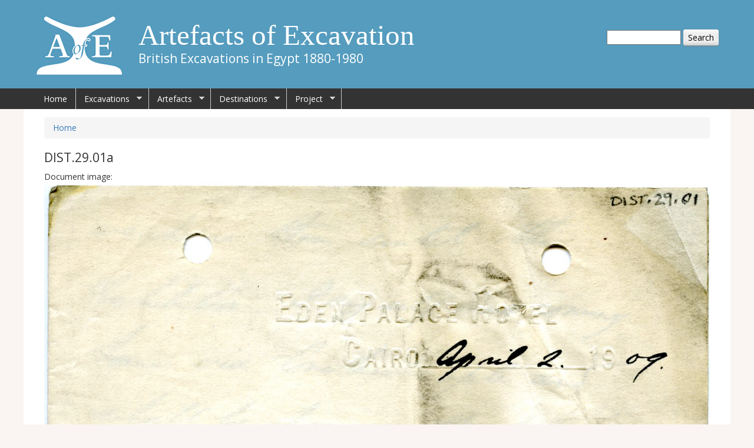

--- FILE ---
content_type: text/html; charset=utf-8
request_url: https://egyptartefacts.griffith.ox.ac.uk/documents/dist-29-01a
body_size: 5866
content:
<!DOCTYPE html>
<!--[if IEMobile 7]><html class="iem7"  lang="en" dir="ltr"><![endif]-->
<!--[if lte IE 6]><html class="lt-ie9 lt-ie8 lt-ie7"  lang="en" dir="ltr"><![endif]-->
<!--[if (IE 7)&(!IEMobile)]><html class="lt-ie9 lt-ie8"  lang="en" dir="ltr"><![endif]-->
<!--[if IE 8]><html class="lt-ie9"  lang="en" dir="ltr"><![endif]-->
<!--[if (gte IE 9)|(gt IEMobile 7)]><!--><html  lang="en" dir="ltr" prefix="content: http://purl.org/rss/1.0/modules/content/ dc: http://purl.org/dc/terms/ foaf: http://xmlns.com/foaf/0.1/ og: http://ogp.me/ns# rdfs: http://www.w3.org/2000/01/rdf-schema# sioc: http://rdfs.org/sioc/ns# sioct: http://rdfs.org/sioc/types# skos: http://www.w3.org/2004/02/skos/core# xsd: http://www.w3.org/2001/XMLSchema#"><!--<![endif]-->

<head>
  <meta charset="utf-8" />
<meta name="Generator" content="Drupal 7 (http://drupal.org)" />
<link rel="canonical" href="/documents/dist-29-01a" />
<link rel="shortlink" href="/node/7530" />
<link rel="shortcut icon" href="https://egyptartefacts.griffith.ox.ac.uk/sites/default/files/AoE_0.png" type="image/png" />
  <title>DIST.29.01a | Artefacts of Excavation</title>

      <meta name="MobileOptimized" content="width">
    <meta name="HandheldFriendly" content="true">
    <meta name="viewport" content="width=device-width">
    <!--[if IEMobile]><meta http-equiv="cleartype" content="on"><![endif]-->

  <style>
@import url("https://egyptartefacts.griffith.ox.ac.uk/modules/system/system.base.css?t74dbo");
</style>
<style>
@import url("https://egyptartefacts.griffith.ox.ac.uk/modules/book/book.css?t74dbo");
@import url("https://egyptartefacts.griffith.ox.ac.uk/modules/comment/comment.css?t74dbo");
@import url("https://egyptartefacts.griffith.ox.ac.uk/modules/field/theme/field.css?t74dbo");
@import url("https://egyptartefacts.griffith.ox.ac.uk/modules/node/node.css?t74dbo");
@import url("https://egyptartefacts.griffith.ox.ac.uk/sites/all/modules/picture/picture_wysiwyg.css?t74dbo");
@import url("https://egyptartefacts.griffith.ox.ac.uk/modules/search/search.css?t74dbo");
@import url("https://egyptartefacts.griffith.ox.ac.uk/modules/user/user.css?t74dbo");
@import url("https://egyptartefacts.griffith.ox.ac.uk/sites/all/modules/views/css/views.css?t74dbo");
</style>
<link type="text/css" rel="stylesheet" href="https://maxcdn.bootstrapcdn.com/bootstrap/3.3.7/css/bootstrap.min.css" media="all" />
<style>
@import url("https://egyptartefacts.griffith.ox.ac.uk/sites/all/modules/ckeditor/css/ckeditor.css?t74dbo");
</style>
<style>
@import url("https://egyptartefacts.griffith.ox.ac.uk/sites/all/modules/ctools/css/ctools.css?t74dbo");
@import url("https://egyptartefacts.griffith.ox.ac.uk/sites/all/modules/ds/layouts/ds_2col_stacked_fluid/ds_2col_stacked_fluid.css?t74dbo");
@import url("https://egyptartefacts.griffith.ox.ac.uk/sites/all/modules/addtoany/addtoany.css?t74dbo");
@import url("https://egyptartefacts.griffith.ox.ac.uk/sites/all/libraries/superfish/css/superfish.css?t74dbo");
@import url("https://egyptartefacts.griffith.ox.ac.uk/sites/all/libraries/superfish/css/superfish-smallscreen.css?t74dbo");
@import url("https://egyptartefacts.griffith.ox.ac.uk/sites/all/libraries/superfish/style/space.css?t74dbo");
</style>
<style>
@import url("https://egyptartefacts.griffith.ox.ac.uk/sites/all/themes/egyptartefacts/css/styles.css?t74dbo");
@import url("https://egyptartefacts.griffith.ox.ac.uk/sites/all/themes/egyptartefacts/css/egypt.css?t74dbo");
</style>
  <script src="https://egyptartefacts.griffith.ox.ac.uk/sites/all/modules/jquery_update/replace/jquery/1.10/jquery.min.js?v=1.10.2"></script>
<script src="https://egyptartefacts.griffith.ox.ac.uk/misc/jquery-extend-3.4.0.js?v=1.10.2"></script>
<script src="https://egyptartefacts.griffith.ox.ac.uk/misc/jquery-html-prefilter-3.5.0-backport.js?v=1.10.2"></script>
<script src="https://egyptartefacts.griffith.ox.ac.uk/misc/jquery.once.js?v=1.2"></script>
<script src="https://egyptartefacts.griffith.ox.ac.uk/misc/drupal.js?t74dbo"></script>
<script src="https://egyptartefacts.griffith.ox.ac.uk/misc/form-single-submit.js?v=7.103"></script>
<script>document.createElement( "picture" );</script>
<script src="https://egyptartefacts.griffith.ox.ac.uk/sites/all/modules/admin_menu/admin_devel/admin_devel.js?t74dbo"></script>
<script src="https://egyptartefacts.griffith.ox.ac.uk/sites/all/modules/google_analytics/googleanalytics.js?t74dbo"></script>
<script>(function(i,s,o,g,r,a,m){i["GoogleAnalyticsObject"]=r;i[r]=i[r]||function(){(i[r].q=i[r].q||[]).push(arguments)},i[r].l=1*new Date();a=s.createElement(o),m=s.getElementsByTagName(o)[0];a.async=1;a.src=g;m.parentNode.insertBefore(a,m)})(window,document,"script","https://www.google-analytics.com/analytics.js","ga");ga("create", "UA-74824435-1", {"cookieDomain":"auto"});ga("set", "anonymizeIp", true);ga("send", "pageview");</script>
<script>window.a2a_config=window.a2a_config||{};window.da2a={done:false,html_done:false,script_ready:false,script_load:function(){var a=document.createElement('script'),s=document.getElementsByTagName('script')[0];a.type='text/javascript';a.async=true;a.src='https://static.addtoany.com/menu/page.js';s.parentNode.insertBefore(a,s);da2a.script_load=function(){};},script_onready:function(){da2a.script_ready=true;if(da2a.html_done)da2a.init();},init:function(){for(var i=0,el,target,targets=da2a.targets,length=targets.length;i<length;i++){el=document.getElementById('da2a_'+(i+1));target=targets[i];a2a_config.linkname=target.title;a2a_config.linkurl=target.url;if(el){a2a.init('page',{target:el});el.id='';}da2a.done=true;}da2a.targets=[];}};(function ($){Drupal.behaviors.addToAny = {attach: function (context, settings) {if (context !== document && window.da2a) {if(da2a.script_ready)a2a.init_all();da2a.script_load();}}}})(jQuery);a2a_config.callbacks=a2a_config.callbacks||[];a2a_config.callbacks.push({ready:da2a.script_onready});a2a_config.overlays=a2a_config.overlays||[];a2a_config.templates=a2a_config.templates||{};</script>
<script src="https://maxcdn.bootstrapcdn.com/bootstrap/3.3.7/js/bootstrap.min.js?t74dbo"></script>
<script src="https://egyptartefacts.griffith.ox.ac.uk/sites/all/libraries/jquery_zoom/js/jquery.zoom.js?t74dbo"></script>
<script>jQuery(document).ready(function(){jQuery(".zoom img").wrap("<span style=\"display:inline-block\"></span>").css("display", "block").parent().zoom({ on:"grab", touch: "true" });});</script>
<script src="https://egyptartefacts.griffith.ox.ac.uk/sites/all/libraries/superfish/jquery.hoverIntent.minified.js?t74dbo"></script>
<script src="https://egyptartefacts.griffith.ox.ac.uk/sites/all/libraries/superfish/sftouchscreen.js?t74dbo"></script>
<script src="https://egyptartefacts.griffith.ox.ac.uk/sites/all/libraries/superfish/sfsmallscreen.js?t74dbo"></script>
<script src="https://egyptartefacts.griffith.ox.ac.uk/sites/all/libraries/superfish/supposition.js?t74dbo"></script>
<script src="https://egyptartefacts.griffith.ox.ac.uk/sites/all/libraries/superfish/superfish.js?t74dbo"></script>
<script src="https://egyptartefacts.griffith.ox.ac.uk/sites/all/libraries/superfish/supersubs.js?t74dbo"></script>
<script src="https://egyptartefacts.griffith.ox.ac.uk/sites/all/modules/superfish/superfish.js?t74dbo"></script>
<script>jQuery.extend(Drupal.settings, {"basePath":"\/","pathPrefix":"","setHasJsCookie":0,"ajaxPageState":{"theme":"egyptartefacts","theme_token":"mHR5Vijj_4HGOSR8VZpsXetsjKS8t12RqddmnNwAcH0","js":{"sites\/all\/modules\/picture\/picturefill2\/picturefill.min.js":1,"sites\/all\/modules\/picture\/picture.min.js":1,"0":1,"sites\/all\/modules\/jquery_update\/replace\/jquery\/1.10\/jquery.min.js":1,"misc\/jquery-extend-3.4.0.js":1,"misc\/jquery-html-prefilter-3.5.0-backport.js":1,"misc\/jquery.once.js":1,"misc\/drupal.js":1,"misc\/form-single-submit.js":1,"1":1,"sites\/all\/modules\/admin_menu\/admin_devel\/admin_devel.js":1,"sites\/all\/modules\/google_analytics\/googleanalytics.js":1,"2":1,"3":1,"https:\/\/maxcdn.bootstrapcdn.com\/bootstrap\/3.3.7\/js\/bootstrap.min.js":1,"sites\/all\/libraries\/jquery_zoom\/js\/jquery.zoom.js":1,"4":1,"sites\/all\/libraries\/superfish\/jquery.hoverIntent.minified.js":1,"sites\/all\/libraries\/superfish\/sftouchscreen.js":1,"sites\/all\/libraries\/superfish\/sfsmallscreen.js":1,"sites\/all\/libraries\/superfish\/supposition.js":1,"sites\/all\/libraries\/superfish\/superfish.js":1,"sites\/all\/libraries\/superfish\/supersubs.js":1,"sites\/all\/modules\/superfish\/superfish.js":1},"css":{"modules\/system\/system.base.css":1,"modules\/system\/system.menus.css":1,"modules\/system\/system.messages.css":1,"modules\/system\/system.theme.css":1,"modules\/book\/book.css":1,"modules\/comment\/comment.css":1,"modules\/field\/theme\/field.css":1,"modules\/node\/node.css":1,"sites\/all\/modules\/picture\/picture_wysiwyg.css":1,"modules\/search\/search.css":1,"modules\/user\/user.css":1,"sites\/all\/modules\/views\/css\/views.css":1,"https:\/\/maxcdn.bootstrapcdn.com\/bootstrap\/3.3.7\/css\/bootstrap.min.css":1,"sites\/all\/modules\/ckeditor\/css\/ckeditor.css":1,"sites\/all\/modules\/ctools\/css\/ctools.css":1,"sites\/all\/modules\/ds\/layouts\/ds_2col_stacked_fluid\/ds_2col_stacked_fluid.css":1,"sites\/all\/modules\/addtoany\/addtoany.css":1,"sites\/all\/libraries\/superfish\/css\/superfish.css":1,"sites\/all\/libraries\/superfish\/css\/superfish-smallscreen.css":1,"sites\/all\/libraries\/superfish\/style\/space.css":1,"sites\/all\/themes\/egyptartefacts\/system.menus.css":1,"sites\/all\/themes\/egyptartefacts\/system.messages.css":1,"sites\/all\/themes\/egyptartefacts\/system.theme.css":1,"sites\/all\/themes\/egyptartefacts\/css\/styles.css":1,"sites\/all\/themes\/egyptartefacts\/css\/egypt.css":1}},"jcarousel":{"ajaxPath":"\/jcarousel\/ajax\/views"},"multiselect":{"widths":"400"},"googleanalytics":{"trackOutbound":1,"trackMailto":1,"trackDownload":1,"trackDownloadExtensions":"7z|aac|arc|arj|asf|asx|avi|bin|csv|doc(x|m)?|dot(x|m)?|exe|flv|gif|gz|gzip|hqx|jar|jpe?g|js|mp(2|3|4|e?g)|mov(ie)?|msi|msp|pdf|phps|png|ppt(x|m)?|pot(x|m)?|pps(x|m)?|ppam|sld(x|m)?|thmx|qtm?|ra(m|r)?|sea|sit|tar|tgz|torrent|txt|wav|wma|wmv|wpd|xls(x|m|b)?|xlt(x|m)|xlam|xml|z|zip"},"urlIsAjaxTrusted":{"\/documents\/dist-29-01a":true},"superfish":{"1":{"id":"1","sf":{"delay":"300","animation":{"opacity":"show","height":"show"},"speed":"fast","dropShadows":false},"plugins":{"touchscreen":{"mode":"window_width","breakpointUnit":"px"},"smallscreen":{"mode":"window_width","breakpointUnit":"px","title":"Main menu"},"supposition":true,"supersubs":true}}}});</script>
      <!--[if lt IE 9]>
    <script src="/sites/all/themes/zen/js/html5-respond.js"></script>
    <![endif]-->
  </head>
<body class="html not-front not-logged-in no-sidebars page-node page-node- page-node-7530 node-type-document-images section-documents" >
      <p id="skip-link">
      <a href="#main-menu" class="element-invisible element-focusable">Jump to navigation</a>
    </p>
       <div id="headerwide">

  <div id="headercentre">

  <header class="header" id="header" role="banner">

          <a href="/" title="Home" rel="home" class="header__logo" id="logo"><img src="https://egyptartefacts.griffith.ox.ac.uk/sites/default/files/AoE-logo-150.png" alt="Home" class="header__logo-image" /></a>
    
          <div class="header__name-and-slogan" id="name-and-slogan">
                  <h1 class="header__site-name" id="site-name">
            <a href="/" title="Home" class="header__site-link" rel="home"><span>Artefacts of Excavation</span></a>
          </h1>
        
                  <div class="header__site-slogan" id="site-slogan">British Excavations in Egypt 1880-1980</div>
              </div>
    
       
      <div class="header__region region region-header">
    <div id="block-search-form" class="block block-search first last odd" role="search">

      
  <form action="/documents/dist-29-01a" method="post" id="search-block-form" accept-charset="UTF-8"><div><div class="container-inline">
      <h2 class="element-invisible">Search form</h2>
    <div class="form-item form-type-textfield form-item-search-block-form">
  <label class="element-invisible" for="edit-search-block-form--2">Search </label>
 <input title="Enter the terms you wish to search for." type="text" id="edit-search-block-form--2" name="search_block_form" value="" size="15" maxlength="128" class="form-text" />
</div>
<div class="form-actions form-wrapper" id="edit-actions"><input type="submit" id="edit-submit" name="op" value="Search" class="form-submit" /></div><input type="hidden" name="form_build_id" value="form-0djCgzk9wS43aki1SPnnM85HhOoDx3W4HJ9F6uLncA0" />
<input type="hidden" name="form_id" value="search_block_form" />
</div>
</div></form>
</div>
  </div>

  </header>
    </div>
     </div>

    <div id="navigationbackground">
    <div id="navigation">

      
        <div class="region region-navigation">
    <div id="block-superfish-1" class="block block-superfish first last odd">

      
  <ul  id="superfish-1" class="menu sf-menu sf-main-menu sf-horizontal sf-style-space sf-total-items-5 sf-parent-items-4 sf-single-items-1"><li id="menu-218-1" class="first odd sf-item-1 sf-depth-1 sf-no-children"><a href="/" class="sf-depth-1">Home</a></li><li id="menu-807-1" class="middle even sf-item-2 sf-depth-1 sf-total-children-4 sf-parent-children-0 sf-single-children-4 menuparent"><a href="/excavations" class="sf-depth-1 menuparent">Excavations</a><ul><li id="menu-456-1" class="first odd sf-item-1 sf-depth-2 sf-no-children"><a href="/excavations/sponsors" title="History of the British Excavations in Egypt 1880s-1980s" class="sf-depth-2">Sponsors</a></li><li id="menu-746-1" class="middle even sf-item-2 sf-depth-2 sf-no-children"><a href="/site-information" title="Information on Sites Excavated" class="sf-depth-2">Site Guides</a></li><li id="menu-808-1" class="middle odd sf-item-3 sf-depth-2 sf-no-children"><a href="/excavations-index" title="Details of British Excavations" class="sf-depth-2">Excavation Season</a></li><li id="menu-930-1" class="last even sf-item-4 sf-depth-2 sf-no-children"><a href="/people-index" title="People involved with excavations" class="sf-depth-2">People </a></li></ul></li><li id="menu-927-1" class="middle odd sf-item-3 sf-depth-1 sf-total-children-1 sf-parent-children-0 sf-single-children-1 menuparent"><a href="/excavated-artefacts" class="sf-depth-1 menuparent">Artefacts</a><ul><li id="menu-803-1" class="firstandlast odd sf-item-1 sf-depth-2 sf-no-children"><a href="/resources/object-marks" class="sf-depth-2">Object Marks</a></li></ul></li><li id="menu-809-1" class="middle even sf-item-4 sf-depth-1 sf-total-children-1 sf-parent-children-0 sf-single-children-1 menuparent"><a href="/destinations" class="sf-depth-1 menuparent">Destinations</a><ul><li id="menu-810-1" class="firstandlast odd sf-item-1 sf-depth-2 sf-no-children"><a href="/destinations-index" title="Locations where artefacts distributed" class="sf-depth-2">Distribution Destinations</a></li></ul></li><li id="menu-331-1" class="last odd sf-item-5 sf-depth-1 sf-total-children-6 sf-parent-children-0 sf-single-children-6 menuparent"><a href="/project" title="About the Project" class="sf-depth-1 menuparent">Project</a><ul><li id="menu-478-1" class="first odd sf-item-1 sf-depth-2 sf-no-children"><a href="/project/team" class="sf-depth-2">Project Team</a></li><li id="menu-502-1" class="middle even sf-item-2 sf-depth-2 sf-no-children"><a href="/blog" title="Blog for the project." class="sf-depth-2">Project Blog</a></li><li id="menu-934-1" class="middle odd sf-item-3 sf-depth-2 sf-no-children"><a href="/events" title="Project Events" class="sf-depth-2">Project Events</a></li><li id="menu-1013-1" class="middle even sf-item-4 sf-depth-2 sf-no-children"><a href="/articles" title="" class="sf-depth-2">Project Articles</a></li><li id="menu-479-1" class="middle odd sf-item-5 sf-depth-2 sf-no-children"><a href="/publications" class="sf-depth-2">Project Publications</a></li><li id="menu-480-1" class="last even sf-item-6 sf-depth-2 sf-no-children"><a href="/acknowledgements" class="sf-depth-2">Acknowledgements</a></li></ul></li></ul>
</div>
  </div>

    </div>
    </div>


<div id="page">


  <div id="main">

    <div id="content" class="container" role="main">
            <nav class="breadcrumb" role="navigation"><h2 class="element-invisible">You are here</h2><ol><li><a href="/">Home</a></li></ol></nav>      <a id="main-content"></a>
                    <h2 class="page__title title" id="page-title">DIST.29.01a</h2>
                                          


<div  about="/documents/dist-29-01a" typeof="sioc:Item foaf:Document" class="ds-2col-stacked-fluid node node-document-images view-mode-full clearfix">

  
  <div class="group-header">
    <div class="label-above">Document image:&nbsp;</div><div class="zoom"><img typeof="foaf:Image" src="https://egyptartefacts.griffith.ox.ac.uk/sites/default/files/DIST.29.01a.jpg" width="1519" height="2393" alt="1908-09 el-Mahasna, Abydos DIST.29.01a" title="1908-09 el-Mahasna, Abydos DIST.29.01a" /></div><p>To zoom in on the image simply click and hold on the area you want to view</p>  </div>

      <div class="group-left">
      <div class="field field-name-field-document-type field-type-taxonomy-term-reference field-label-above"><div class="field-label">Document type:&nbsp;</div><div class="field-items"><div class="field-item even"><a href="/document-type/correspondence" typeof="skos:Concept" property="rdfs:label skos:prefLabel" datatype="">Correspondence</a></div></div></div><div class="field field-name-field-related-excavations field-type-entityreference field-label-above"><div class="field-label">Related excavations (use this link to see further related documents):&nbsp;</div><div class="field-items"><div class="field-item even"><a href="/excavations/1908-09-abydos">1908-09 Abydos</a></div><div class="field-item odd"><a href="/excavations/1908-09-el-mahasna">1908-09 el-Mahasna</a></div></div></div>    </div>
  
      <div class="group-right">
      <div class="field field-name-field-distribution-destinations field-type-entityreference field-label-above"><div class="field-label">Related distribution destinations:&nbsp;</div><div class="field-items"><div class="field-item even"><a href="/destinations/london-egypt-exploration-society-office">London, Egypt Exploration Society Office</a></div></div></div>    </div>
  
  <div class="group-footer">
      </div>

</div>

          </div>


    
    
  </div>

</div>
<div id="footer-area">
  <div id="footer-container">
    <div class="row">
      <div class="col-md-6">
      <footer id="footer" class="region region-footer">
    <div id="block-menu-menu-footer-menu" class="block block-menu first last odd" role="navigation">

      
  <ul class="menu"><li class="menu__item is-leaf first leaf"><a href="/project" title="" class="menu__link">About the project</a></li>
<li class="menu__item is-leaf leaf"><a href="/blog" title="" class="menu__link">Blog</a></li>
<li class="menu__item is-leaf last leaf"><a href="/sitemap" title="" class="menu__link">Site map</a></li>
</ul>
</div>
  </footer>
  </div>
  <div class="col-md-6">
    <div id="twitter-embed">
      <a class="twitter-timeline" data-height="250" data-dnt="true" data-theme="light" href="https://twitter.com/excavatedegypt">Tweets by excavatedegypt</a> <script async src="//platform.twitter.com/widgets.js" charset="utf-8"></script>
    </div>
  </div>
  </div>
  </div>
</div>
<div id="bottom">
  <div class="region region-bottom">
    <div id="block-views-logo-gallery-block" class="block block-views first last odd">

      
  <div class="view view-logo-gallery view-id-logo_gallery view-display-id-block view-dom-id-8deaff6c687eb3fa7bae7a46eeea3b5a">
        
  
  
      <div class="view-content">
        <div class="views-row views-row-1 views-row-odd views-row-first">
      
          <img typeof="foaf:Image" src="https://egyptartefacts.griffith.ox.ac.uk/sites/default/files/AHRC.png" width="188" height="45" alt="AHRC" title="AHRC" />    </div>
  <div class="views-row views-row-2 views-row-even">
      
          <img typeof="foaf:Image" src="https://egyptartefacts.griffith.ox.ac.uk/sites/default/files/EES.png" width="45" height="45" alt="EES" title="EES" />    </div>
  <div class="views-row views-row-3 views-row-odd">
      
          <img typeof="foaf:Image" src="https://egyptartefacts.griffith.ox.ac.uk/sites/default/files/GriffithIns.png" width="135" height="45" alt="Griffiths Institute" title="Griffiths Institute" />    </div>
  <div class="views-row views-row-4 views-row-even">
      
          <img typeof="foaf:Image" src="https://egyptartefacts.griffith.ox.ac.uk/sites/default/files/Oxford.png" width="146" height="45" alt="University of Oxford" title="University of Oxford" />    </div>
  <div class="views-row views-row-5 views-row-odd">
      
          <img typeof="foaf:Image" src="https://egyptartefacts.griffith.ox.ac.uk/sites/default/files/UCL.png" width="153" height="45" alt="University College of London" title="University College of London" />    </div>
  <div class="views-row views-row-6 views-row-even">
      
          <img typeof="foaf:Image" src="https://egyptartefacts.griffith.ox.ac.uk/sites/default/files/Petrie-logo.png" width="90" height="45" alt="Petrie Museum" title="Petrie Museum" />    </div>
  <div class="views-row views-row-7 views-row-odd views-row-last">
      
          <img typeof="foaf:Image" src="https://egyptartefacts.griffith.ox.ac.uk/sites/default/files/egypt-exploration-society.jpg" width="121" height="45" alt="Egypt Exploration Society" title="Egypt Exploration Society" />    </div>
    </div>
  
  
  
  
      <div class="view-footer">
      <p>© The Griffith Institute, University of Oxford, 2015.</p>
    </div>
  
  
</div>
</div>
  </div>
</div>
  <script src="https://egyptartefacts.griffith.ox.ac.uk/sites/all/modules/picture/picturefill2/picturefill.min.js?v=2.3.1"></script>
<script src="https://egyptartefacts.griffith.ox.ac.uk/sites/all/modules/picture/picture.min.js?v=7.103"></script>
<script>da2a.targets=[
{title:"DIST.29.01a",url:"https:\/\/egyptartefacts.griffith.ox.ac.uk\/documents\/dist-29-01a"}];
da2a.html_done=true;if(da2a.script_ready&&!da2a.done)da2a.init();da2a.script_load();</script>
</body>
</html>
